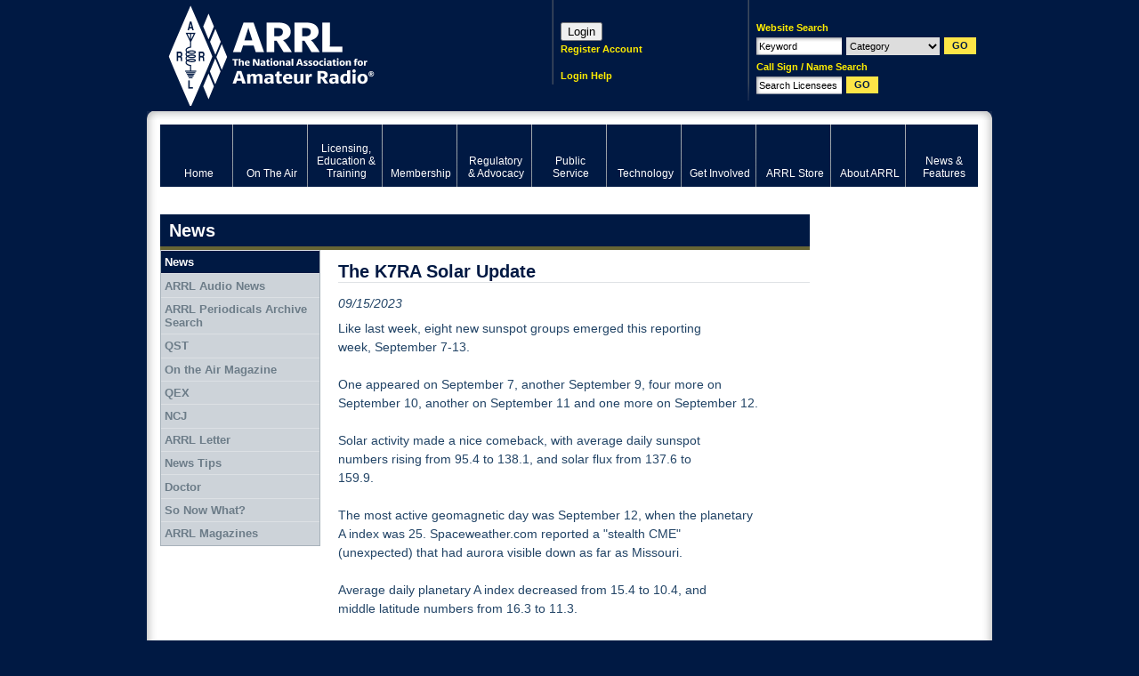

--- FILE ---
content_type: text/html; charset=utf-8
request_url: https://www.google.com/recaptcha/api2/aframe
body_size: 266
content:
<!DOCTYPE HTML><html><head><meta http-equiv="content-type" content="text/html; charset=UTF-8"></head><body><script nonce="2vj1o6LgWrImgfYj9uPnDQ">/** Anti-fraud and anti-abuse applications only. See google.com/recaptcha */ try{var clients={'sodar':'https://pagead2.googlesyndication.com/pagead/sodar?'};window.addEventListener("message",function(a){try{if(a.source===window.parent){var b=JSON.parse(a.data);var c=clients[b['id']];if(c){var d=document.createElement('img');d.src=c+b['params']+'&rc='+(localStorage.getItem("rc::a")?sessionStorage.getItem("rc::b"):"");window.document.body.appendChild(d);sessionStorage.setItem("rc::e",parseInt(sessionStorage.getItem("rc::e")||0)+1);localStorage.setItem("rc::h",'1770062002928');}}}catch(b){}});window.parent.postMessage("_grecaptcha_ready", "*");}catch(b){}</script></body></html>